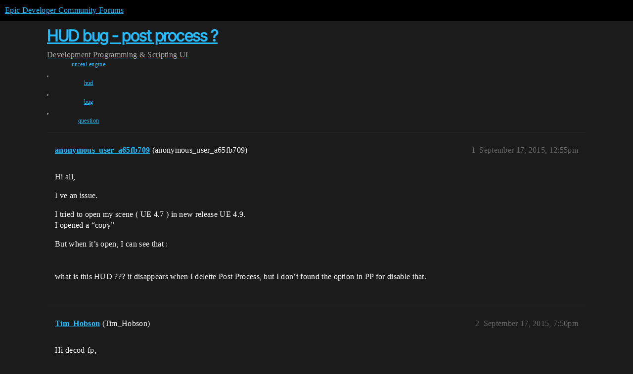

--- FILE ---
content_type: text/html; charset=utf-8
request_url: https://forums.unrealengine.com/t/hud-bug-post-process/332518
body_size: 4027
content:
<!DOCTYPE html>
<html lang="en">
  <head>
    <meta charset="utf-8">
    <title>HUD bug - post process ? - UI - Epic Developer Community Forums</title>
    <meta name="description" content="Hi all, 
I ve an issue. 
I tried to open my scene ( UE 4.7 ) in new release UE 4.9. 
I opened a “copy” 
But when it’s open, I can see that : 
  
what is this HUD ??? it disappears  when I delette Post Process, but I don’&amp;hellip;">
    <meta name="generator" content="Discourse 2025.12.0-latest - https://github.com/discourse/discourse version 21a628ac06d1e020c4e75e7743a33352d03de47e">
<link rel="icon" type="image/png" href="https://d3kjluh73b9h9o.cloudfront.net/optimized/4X/4/f/c/4fc78ce65be09c7e97b60a65447c99c078aca16b_2_32x32.png">
<link rel="apple-touch-icon" type="image/png" href="https://d3kjluh73b9h9o.cloudfront.net/optimized/4X/7/1/3/713c9d3f58553f0de89543d76a8a3a2779dc9fa4_2_180x180.png">
<meta name="theme-color" media="all" content="#000000">

<meta name="color-scheme" content="dark">

<meta name="viewport" content="width=device-width, initial-scale=1.0, minimum-scale=1.0, viewport-fit=cover">
<link rel="canonical" href="https://forums.unrealengine.com/t/hud-bug-post-process/332518" />

<link rel="search" type="application/opensearchdescription+xml" href="https://forums.unrealengine.com/opensearch.xml" title="Epic Developer Community Forums Search">

    
    <link href="https://d1ap1mz92jnks1.cloudfront.net/stylesheets/color_definitions_default_26_14_10fa9b679125977cdec0d40ef39651319f5396ca.css?__ws=forums.unrealengine.com" media="all" rel="stylesheet" class="light-scheme" data-scheme-id="26"/>

<link href="https://d1ap1mz92jnks1.cloudfront.net/stylesheets/common_6a529bb31a093a05352f9eaaaf7af07d8fb8bf8a.css?__ws=forums.unrealengine.com" media="all" rel="stylesheet" data-target="common"  />

  <link href="https://d1ap1mz92jnks1.cloudfront.net/stylesheets/mobile_6a529bb31a093a05352f9eaaaf7af07d8fb8bf8a.css?__ws=forums.unrealengine.com" media="(max-width: 39.99999rem)" rel="stylesheet" data-target="mobile"  />
  <link href="https://d1ap1mz92jnks1.cloudfront.net/stylesheets/desktop_6a529bb31a093a05352f9eaaaf7af07d8fb8bf8a.css?__ws=forums.unrealengine.com" media="(min-width: 40rem)" rel="stylesheet" data-target="desktop"  />



    <link href="https://d1ap1mz92jnks1.cloudfront.net/stylesheets/checklist_6a529bb31a093a05352f9eaaaf7af07d8fb8bf8a.css?__ws=forums.unrealengine.com" media="all" rel="stylesheet" data-target="checklist"  />
    <link href="https://d1ap1mz92jnks1.cloudfront.net/stylesheets/discourse-assign_6a529bb31a093a05352f9eaaaf7af07d8fb8bf8a.css?__ws=forums.unrealengine.com" media="all" rel="stylesheet" data-target="discourse-assign"  />
    <link href="https://d1ap1mz92jnks1.cloudfront.net/stylesheets/discourse-data-explorer_6a529bb31a093a05352f9eaaaf7af07d8fb8bf8a.css?__ws=forums.unrealengine.com" media="all" rel="stylesheet" data-target="discourse-data-explorer"  />
    <link href="https://d1ap1mz92jnks1.cloudfront.net/stylesheets/discourse-details_6a529bb31a093a05352f9eaaaf7af07d8fb8bf8a.css?__ws=forums.unrealengine.com" media="all" rel="stylesheet" data-target="discourse-details"  />
    <link href="https://d1ap1mz92jnks1.cloudfront.net/stylesheets/discourse-epic-games_6a529bb31a093a05352f9eaaaf7af07d8fb8bf8a.css?__ws=forums.unrealengine.com" media="all" rel="stylesheet" data-target="discourse-epic-games"  />
    <link href="https://d1ap1mz92jnks1.cloudfront.net/stylesheets/discourse-epic-sso_6a529bb31a093a05352f9eaaaf7af07d8fb8bf8a.css?__ws=forums.unrealengine.com" media="all" rel="stylesheet" data-target="discourse-epic-sso"  />
    <link href="https://d1ap1mz92jnks1.cloudfront.net/stylesheets/discourse-lazy-videos_6a529bb31a093a05352f9eaaaf7af07d8fb8bf8a.css?__ws=forums.unrealengine.com" media="all" rel="stylesheet" data-target="discourse-lazy-videos"  />
    <link href="https://d1ap1mz92jnks1.cloudfront.net/stylesheets/discourse-local-dates_6a529bb31a093a05352f9eaaaf7af07d8fb8bf8a.css?__ws=forums.unrealengine.com" media="all" rel="stylesheet" data-target="discourse-local-dates"  />
    <link href="https://d1ap1mz92jnks1.cloudfront.net/stylesheets/discourse-narrative-bot_6a529bb31a093a05352f9eaaaf7af07d8fb8bf8a.css?__ws=forums.unrealengine.com" media="all" rel="stylesheet" data-target="discourse-narrative-bot"  />
    <link href="https://d1ap1mz92jnks1.cloudfront.net/stylesheets/discourse-presence_6a529bb31a093a05352f9eaaaf7af07d8fb8bf8a.css?__ws=forums.unrealengine.com" media="all" rel="stylesheet" data-target="discourse-presence"  />
    <link href="https://d1ap1mz92jnks1.cloudfront.net/stylesheets/discourse-solved_6a529bb31a093a05352f9eaaaf7af07d8fb8bf8a.css?__ws=forums.unrealengine.com" media="all" rel="stylesheet" data-target="discourse-solved"  />
    <link href="https://d1ap1mz92jnks1.cloudfront.net/stylesheets/discourse-templates_6a529bb31a093a05352f9eaaaf7af07d8fb8bf8a.css?__ws=forums.unrealengine.com" media="all" rel="stylesheet" data-target="discourse-templates"  />
    <link href="https://d1ap1mz92jnks1.cloudfront.net/stylesheets/discourse-topic-voting_6a529bb31a093a05352f9eaaaf7af07d8fb8bf8a.css?__ws=forums.unrealengine.com" media="all" rel="stylesheet" data-target="discourse-topic-voting"  />
    <link href="https://d1ap1mz92jnks1.cloudfront.net/stylesheets/footnote_6a529bb31a093a05352f9eaaaf7af07d8fb8bf8a.css?__ws=forums.unrealengine.com" media="all" rel="stylesheet" data-target="footnote"  />
    <link href="https://d1ap1mz92jnks1.cloudfront.net/stylesheets/hosted-site_6a529bb31a093a05352f9eaaaf7af07d8fb8bf8a.css?__ws=forums.unrealengine.com" media="all" rel="stylesheet" data-target="hosted-site"  />
    <link href="https://d1ap1mz92jnks1.cloudfront.net/stylesheets/poll_6a529bb31a093a05352f9eaaaf7af07d8fb8bf8a.css?__ws=forums.unrealengine.com" media="all" rel="stylesheet" data-target="poll"  />
    <link href="https://d1ap1mz92jnks1.cloudfront.net/stylesheets/spoiler-alert_6a529bb31a093a05352f9eaaaf7af07d8fb8bf8a.css?__ws=forums.unrealengine.com" media="all" rel="stylesheet" data-target="spoiler-alert"  />
    <link href="https://d1ap1mz92jnks1.cloudfront.net/stylesheets/discourse-assign_mobile_6a529bb31a093a05352f9eaaaf7af07d8fb8bf8a.css?__ws=forums.unrealengine.com" media="(max-width: 39.99999rem)" rel="stylesheet" data-target="discourse-assign_mobile"  />
    <link href="https://d1ap1mz92jnks1.cloudfront.net/stylesheets/discourse-epic-games_mobile_6a529bb31a093a05352f9eaaaf7af07d8fb8bf8a.css?__ws=forums.unrealengine.com" media="(max-width: 39.99999rem)" rel="stylesheet" data-target="discourse-epic-games_mobile"  />
    <link href="https://d1ap1mz92jnks1.cloudfront.net/stylesheets/discourse-solved_mobile_6a529bb31a093a05352f9eaaaf7af07d8fb8bf8a.css?__ws=forums.unrealengine.com" media="(max-width: 39.99999rem)" rel="stylesheet" data-target="discourse-solved_mobile"  />
    <link href="https://d1ap1mz92jnks1.cloudfront.net/stylesheets/discourse-topic-voting_mobile_6a529bb31a093a05352f9eaaaf7af07d8fb8bf8a.css?__ws=forums.unrealengine.com" media="(max-width: 39.99999rem)" rel="stylesheet" data-target="discourse-topic-voting_mobile"  />
    <link href="https://d1ap1mz92jnks1.cloudfront.net/stylesheets/discourse-epic-games_desktop_6a529bb31a093a05352f9eaaaf7af07d8fb8bf8a.css?__ws=forums.unrealengine.com" media="(min-width: 40rem)" rel="stylesheet" data-target="discourse-epic-games_desktop"  />
    <link href="https://d1ap1mz92jnks1.cloudfront.net/stylesheets/discourse-topic-voting_desktop_6a529bb31a093a05352f9eaaaf7af07d8fb8bf8a.css?__ws=forums.unrealengine.com" media="(min-width: 40rem)" rel="stylesheet" data-target="discourse-topic-voting_desktop"  />
    <link href="https://d1ap1mz92jnks1.cloudfront.net/stylesheets/poll_desktop_6a529bb31a093a05352f9eaaaf7af07d8fb8bf8a.css?__ws=forums.unrealengine.com" media="(min-width: 40rem)" rel="stylesheet" data-target="poll_desktop"  />

  <link href="https://d1ap1mz92jnks1.cloudfront.net/stylesheets/common_theme_24_29fbe6f724e7901212c410d9adf0ffae2feffc07.css?__ws=forums.unrealengine.com" media="all" rel="stylesheet" data-target="common_theme" data-theme-id="24" data-theme-name="topic excerpts"/>
<link href="https://d1ap1mz92jnks1.cloudfront.net/stylesheets/common_theme_11_3dd6df8f9cda8ab1a124b77362bb44a8e431cb95.css?__ws=forums.unrealengine.com" media="all" rel="stylesheet" data-target="common_theme" data-theme-id="11" data-theme-name="topic thumbnails"/>
<link href="https://d1ap1mz92jnks1.cloudfront.net/stylesheets/common_theme_20_be8b2747a3e29475adc363332b7ac0fc739e97e5.css?__ws=forums.unrealengine.com" media="all" rel="stylesheet" data-target="common_theme" data-theme-id="20" data-theme-name="verse syntax highlighting"/>
<link href="https://d1ap1mz92jnks1.cloudfront.net/stylesheets/common_theme_30_972ddd9e92b0b6da57995ccc2c6c844883c432b3.css?__ws=forums.unrealengine.com" media="all" rel="stylesheet" data-target="common_theme" data-theme-id="30" data-theme-name="hotfix: ipad scroll topic header"/>
<link href="https://d1ap1mz92jnks1.cloudfront.net/stylesheets/common_theme_34_4689d13cb1fa6b841a633ba28c48ce1461c115d2.css?__ws=forums.unrealengine.com" media="all" rel="stylesheet" data-target="common_theme" data-theme-id="34" data-theme-name="hotfixes"/>
<link href="https://d1ap1mz92jnks1.cloudfront.net/stylesheets/common_theme_18_53ab6e8d13b931ffd8b17890e7eb0f9dd055c07c.css?__ws=forums.unrealengine.com" media="all" rel="stylesheet" data-target="common_theme" data-theme-id="18" data-theme-name="temporary styles"/>
    <link href="https://d1ap1mz92jnks1.cloudfront.net/stylesheets/mobile_theme_11_1104daadba0f68be439195340b1f057726469cdc.css?__ws=forums.unrealengine.com" media="(max-width: 39.99999rem)" rel="stylesheet" data-target="mobile_theme" data-theme-id="11" data-theme-name="topic thumbnails"/>
<link href="https://d1ap1mz92jnks1.cloudfront.net/stylesheets/mobile_theme_18_54d433162ee394693a6304ac1965e3d4591273a1.css?__ws=forums.unrealengine.com" media="(max-width: 39.99999rem)" rel="stylesheet" data-target="mobile_theme" data-theme-id="18" data-theme-name="temporary styles"/>
    

    
    
        <link rel="alternate nofollow" type="application/rss+xml" title="RSS feed of &#39;HUD bug - post process ?&#39;" href="https://forums.unrealengine.com/t/hud-bug-post-process/332518.rss" />
    <meta property="og:site_name" content="Epic Developer Community Forums" />
<meta property="og:type" content="website" />
<meta name="twitter:card" content="summary" />
<meta name="twitter:image" content="https://d3kjluh73b9h9o.cloudfront.net/optimized/4X/f/6/a/f6af9f500a794fae493848cbe768a6e5a7b981d0_2_1023x745.jpeg" />
<meta property="og:image" content="https://d3kjluh73b9h9o.cloudfront.net/optimized/4X/f/6/a/f6af9f500a794fae493848cbe768a6e5a7b981d0_2_1023x745.jpeg" />
<meta property="og:url" content="https://forums.unrealengine.com/t/hud-bug-post-process/332518" />
<meta name="twitter:url" content="https://forums.unrealengine.com/t/hud-bug-post-process/332518" />
<meta property="og:title" content="HUD bug - post process ?" />
<meta name="twitter:title" content="HUD bug - post process ?" />
<meta property="og:description" content="Hi all,  I ve an issue.  I tried to open my scene ( UE 4.7 ) in new release UE 4.9.  I opened a “copy”  But when it’s open, I can see that :     what is this HUD ??? it disappears  when I delette Post Process, but I don’t found the option in PP for disable that." />
<meta name="twitter:description" content="Hi all,  I ve an issue.  I tried to open my scene ( UE 4.7 ) in new release UE 4.9.  I opened a “copy”  But when it’s open, I can see that :     what is this HUD ??? it disappears  when I delette Post Process, but I don’t found the option in PP for disable that." />
<meta property="og:article:section" content="Development" />
<meta property="og:article:section:color" content="1b1b1b" />
<meta property="og:article:section" content="Programming &amp; Scripting" />
<meta property="og:article:section:color" content="B665E9" />
<meta property="og:article:section" content="UI" />
<meta property="og:article:section:color" content="B665E9" />
<meta property="og:article:tag" content="unreal-engine" />
<meta property="og:article:tag" content="hud" />
<meta property="og:article:tag" content="bug" />
<meta property="og:article:tag" content="question" />
<meta property="article:published_time" content="2015-09-17T12:55:46+00:00" />
<meta property="og:ignore_canonical" content="true" />


    <script type="application/ld+json">{"@context":"http://schema.org","@type":"QAPage","name":"HUD bug - post process ?","mainEntity":{"@type":"Question","name":"HUD bug - post process ?","text":"Hi all,\n\nI ve an issue.\n\nI tried to open my scene ( UE 4.7 ) in new release UE 4.9.\n\nI opened a “copy”\n\nBut when it’s open, I can see that :\n\n<a class=\"lightbox\" href=\"https://d3kjluh73b9h9o.cloudfront.net/original/4X/f/6/a/f6af9f500a794fae493848cbe768a6e5a7b981d0.jpeg\" data-download-href=\"/uploads/short-url/zchJ3Q1DnxOuSepFzYAznu3Gvcc.jpeg?dl=1\" title=\"\" rel=\"noopener nofollow ugc\">[image]<\/a>\n\nwhat is this HUD ??? it disappears  when I delette Post Process, but I don’t found the option in PP for disable that.","upvoteCount":0,"answerCount":1,"datePublished":"2015-09-17T12:55:46.000Z","author":{"@type":"Person","name":"anonymous_user_a65fb709","url":"https://forums.unrealengine.com/u/anonymous_user_a65fb709"},"acceptedAnswer":{"@type":"Answer","text":"Hi decod-fp,\n\nIn 4.9 this changed. I’m not sure if it was in the release notes or not, but instead for your post process material instead of using the Scene Color input you will need to change this to PostProcessInput0.\n\n[59082-postprocessinput0.png]\n\nI hope this helps.\n\nTim","upvoteCount":0,"datePublished":"2015-09-17T19:50:17.000Z","url":"https://forums.unrealengine.com/t/hud-bug-post-process/332518/2","author":{"@type":"Person","name":"Tim_Hobson","url":"https://forums.unrealengine.com/u/Tim_Hobson"}}}}</script>
  </head>
  <body class="crawler ">
    
    <header>
  <a href="/">Epic Developer Community Forums</a>
</header>

    <div id="main-outlet" class="wrap" role="main">
        <div id="topic-title">
    <h1>
      <a href="/t/hud-bug-post-process/332518">HUD bug - post process ?</a>
    </h1>

      <div class="topic-category" itemscope itemtype="http://schema.org/BreadcrumbList">
          <span itemprop="itemListElement" itemscope itemtype="http://schema.org/ListItem">
            <a href="/c/development-discussion/11" class="badge-wrapper bullet" itemprop="item">
              <span class='badge-category-bg' style='background-color: #1b1b1b'></span>
              <span class='badge-category clear-badge'>
                <span class='category-name' itemprop='name'>Development</span>
              </span>
            </a>
            <meta itemprop="position" content="1" />
          </span>
          <span itemprop="itemListElement" itemscope itemtype="http://schema.org/ListItem">
            <a href="/c/development-discussion/programming-scripting/148" class="badge-wrapper bullet" itemprop="item">
              <span class='badge-category-bg' style='background-color: #B665E9'></span>
              <span class='badge-category clear-badge'>
                <span class='category-name' itemprop='name'>Programming &amp; Scripting</span>
              </span>
            </a>
            <meta itemprop="position" content="2" />
          </span>
          <span itemprop="itemListElement" itemscope itemtype="http://schema.org/ListItem">
            <a href="/c/development-discussion/programming-scripting/ui/136" class="badge-wrapper bullet" itemprop="item">
              <span class='badge-category-bg' style='background-color: #B665E9'></span>
              <span class='badge-category clear-badge'>
                <span class='category-name' itemprop='name'>UI</span>
              </span>
            </a>
            <meta itemprop="position" content="3" />
          </span>
      </div>

      <div class="topic-category">
        <div class='discourse-tags list-tags'>
            <a href='https://forums.unrealengine.com/tag/unreal-engine' class='discourse-tag' rel="tag">unreal-engine</a>, 
            <a href='https://forums.unrealengine.com/tag/hud' class='discourse-tag' rel="tag">hud</a>, 
            <a href='https://forums.unrealengine.com/tag/bug' class='discourse-tag' rel="tag">bug</a>, 
            <a href='https://forums.unrealengine.com/tag/question' class='discourse-tag' rel="tag">question</a>
        </div>
      </div>
  </div>

  

    <div itemscope itemtype='http://schema.org/DiscussionForumPosting'>
      <meta itemprop='headline' content='HUD bug - post process ?'>
      <link itemprop='url' href='https://forums.unrealengine.com/t/hud-bug-post-process/332518'>
      <meta itemprop='datePublished' content='2015-09-17T12:55:46Z'>
        <meta itemprop='articleSection' content='UI'>
      <meta itemprop='keywords' content='unreal-engine, hud, bug, question'>
      <div itemprop='publisher' itemscope itemtype="http://schema.org/Organization">
        <meta itemprop='name' content='Epic Games, Inc.'>
          <div itemprop='logo' itemscope itemtype="http://schema.org/ImageObject">
            <meta itemprop='url' content='https://d3kjluh73b9h9o.cloudfront.net/original/4X/7/1/3/713c9d3f58553f0de89543d76a8a3a2779dc9fa4.png'>
          </div>
      </div>


          <div id='post_1'  class='topic-body crawler-post'>
            <div class='crawler-post-meta'>
              <span class="creator" itemprop="author" itemscope itemtype="http://schema.org/Person">
                <a itemprop="url" rel='nofollow' href='https://forums.unrealengine.com/u/anonymous_user_a65fb709'><span itemprop='name'>anonymous_user_a65fb709</span></a>
                (anonymous_user_a65fb709)
              </span>

                <link itemprop="mainEntityOfPage" href="https://forums.unrealengine.com/t/hud-bug-post-process/332518">

                <link itemprop="image" href="https://d3kjluh73b9h9o.cloudfront.net/original/4X/f/6/a/f6af9f500a794fae493848cbe768a6e5a7b981d0.jpeg">

              <span class="crawler-post-infos">
                  <time  datetime='2015-09-17T12:55:46Z' class='post-time'>
                    September 17, 2015, 12:55pm
                  </time>
                  <meta itemprop='dateModified' content='2023-05-08T12:27:01Z'>
              <span itemprop='position'>1</span>
              </span>
            </div>
            <div class='post' itemprop='text'>
              <p>Hi all,</p>
<p>I ve an issue.</p>
<p>I tried to open my scene ( UE 4.7 ) in new release UE 4.9.<br>
I opened a “copy”</p>
<p>But when it’s open, I can see that :</p>
<p><div class="lightbox-wrapper"><a class="lightbox" href="https://d3kjluh73b9h9o.cloudfront.net/original/4X/f/6/a/f6af9f500a794fae493848cbe768a6e5a7b981d0.jpeg" data-download-href="/uploads/short-url/zchJ3Q1DnxOuSepFzYAznu3Gvcc.jpeg?dl=1" title="" rel="noopener nofollow ugc"><img src="https://d3kjluh73b9h9o.cloudfront.net/optimized/4X/f/6/a/f6af9f500a794fae493848cbe768a6e5a7b981d0_2_686x499.jpeg" alt="" data-base62-sha1="zchJ3Q1DnxOuSepFzYAznu3Gvcc" role="presentation" width="686" height="499" srcset="https://d3kjluh73b9h9o.cloudfront.net/optimized/4X/f/6/a/f6af9f500a794fae493848cbe768a6e5a7b981d0_2_686x499.jpeg, https://d3kjluh73b9h9o.cloudfront.net/optimized/4X/f/6/a/f6af9f500a794fae493848cbe768a6e5a7b981d0_2_1029x748.jpeg 1.5x, https://d3kjluh73b9h9o.cloudfront.net/optimized/4X/f/6/a/f6af9f500a794fae493848cbe768a6e5a7b981d0_2_1372x998.jpeg 2x" data-dominant-color="656362"><div class="meta">
<svg class="fa d-icon d-icon-far-image svg-icon" aria-hidden="true"><use href="#far-image"></use></svg><span class="filename"></span><span class="informations">1458×1062 325 KB</span><svg class="fa d-icon d-icon-discourse-expand svg-icon" aria-hidden="true"><use href="#discourse-expand"></use></svg>
</div></a></div><br>
what is this HUD ??? it disappears  when I delette Post Process, but I don’t found the option in PP for disable that.</p>
            </div>

            <div itemprop="interactionStatistic" itemscope itemtype="http://schema.org/InteractionCounter">
              <meta itemprop="interactionType" content="http://schema.org/LikeAction"/>
              <meta itemprop="userInteractionCount" content="0" />
              <span class='post-likes'></span>
            </div>


            
          </div>
          <div id='post_2' itemprop='comment' itemscope itemtype='http://schema.org/Comment' class='topic-body crawler-post'>
            <div class='crawler-post-meta'>
              <span class="creator" itemprop="author" itemscope itemtype="http://schema.org/Person">
                <a itemprop="url" rel='nofollow' href='https://forums.unrealengine.com/u/Tim_Hobson'><span itemprop='name'>Tim_Hobson</span></a>
                (Tim_Hobson)
              </span>


                <link itemprop="image" href="https://d3kjluh73b9h9o.cloudfront.net/original/4X/5/2/4/524f6774f55aba795ca9760e1b18c6fd67d553df.png">

              <span class="crawler-post-infos">
                  <time itemprop='datePublished' datetime='2015-09-17T19:50:17Z' class='post-time'>
                    September 17, 2015,  7:50pm
                  </time>
                  <meta itemprop='dateModified' content='2015-09-17T19:50:17Z'>
              <span itemprop='position'>2</span>
              </span>
            </div>
            <div class='post' itemprop='text'>
              <p>Hi decod-fp,</p>
<p>In 4.9 this changed. I’m not sure if it was in the release notes or not, but instead for your post process material instead of using the Scene Color input you will need to change this to PostProcessInput0.</p>
<p><img src="https://d3kjluh73b9h9o.cloudfront.net/original/4X/5/2/4/524f6774f55aba795ca9760e1b18c6fd67d553df.png" alt="59082-postprocessinput0.png" data-base62-sha1="bK9h3CVkgZ6JwzO2iIMYxdrbVkH" width="672" height="419"></p>
<p>I hope this helps.</p>
<p>Tim</p>
            </div>

            <div itemprop="interactionStatistic" itemscope itemtype="http://schema.org/InteractionCounter">
              <meta itemprop="interactionType" content="http://schema.org/LikeAction"/>
              <meta itemprop="userInteractionCount" content="0" />
              <span class='post-likes'></span>
            </div>


            
          </div>
    </div>


    




    </div>
    <footer class="container wrap">
  <nav class='crawler-nav'>
    <ul>
      <li itemscope itemtype='http://schema.org/SiteNavigationElement'>
        <span itemprop='name'>
          <a href='/' itemprop="url">Home </a>
        </span>
      </li>
      <li itemscope itemtype='http://schema.org/SiteNavigationElement'>
        <span itemprop='name'>
          <a href='/categories' itemprop="url">Categories </a>
        </span>
      </li>
      <li itemscope itemtype='http://schema.org/SiteNavigationElement'>
        <span itemprop='name'>
          <a href='/guidelines' itemprop="url">Guidelines </a>
        </span>
      </li>
        <li itemscope itemtype='http://schema.org/SiteNavigationElement'>
          <span itemprop='name'>
            <a href='https://www.epicgames.com/tos' itemprop="url">Terms of Service </a>
          </span>
        </li>
        <li itemscope itemtype='http://schema.org/SiteNavigationElement'>
          <span itemprop='name'>
            <a href='https://www.epicgames.com/site/privacypolicy' itemprop="url">Privacy Policy </a>
          </span>
        </li>
    </ul>
  </nav>
  <p class='powered-by-link'>Powered by <a href="https://www.discourse.org">Discourse</a>, best viewed with JavaScript enabled</p>
</footer>

    
    
  </body>
  
</html>
